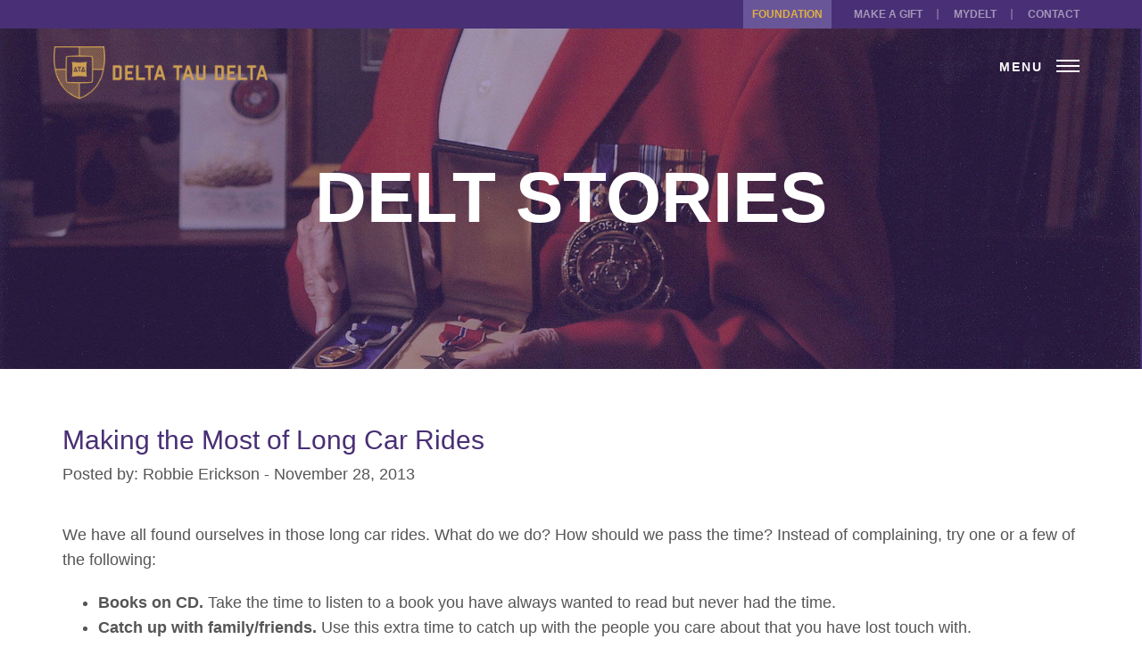

--- FILE ---
content_type: text/html; charset=utf-8
request_url: https://www.delts.org/making-the-most-of-long-car-rides
body_size: 5411
content:
<!DOCTYPE html><html><head><meta http-equiv="Content-Type" content="text/html;"><meta name="keywords" content=""><meta name="description" content=""><meta property="og:description" content=""><meta name="google analytics" content="GooGhywoiu9839t543j0s7543uw1 - pls add nick.pidgeon@delts.org to GA account UA-31019248-1, UA-6769940-4&#10;with ‘Administrator‘ permissions - date 01/21/2025."><meta name="viewport" content="width=device-width, initial-scale=1.0"><title>Making the Most of Long Car Rides</title><meta property="og:title" content="Making the Most of Long Car Rides"><link rel="manifest" href="https://cdn.zephyrcms.com/6c9d028b-a7a5-4f6b-9f2c-eac25fc1fec8/manifest.json"><link rel="Shortcut Icon" href="https://cdn.zephyrcms.com/fcbe6dbf-e2be-41b7-b1ee-bc0c90ffbb87/-/progressive/yes/favicon.png" type="image/x-icon"><link rel="image_src" href="https://cdn.zephyrcms.com/d09db398-1e05-4218-8d44-a21a154f9c1e/-/progressive/yes/dtd-fb-img.jpg"><meta property="og:image" content="https://cdn.zephyrcms.com/d09db398-1e05-4218-8d44-a21a154f9c1e/-/progressive/yes/dtd-fb-img.jpg"><meta name="google-site-verification" content="jRSjMMUOsW_aVKNwJ_5CrzIz34rpbbV0ERpdWKWds4w"><link rel="stylesheet" href="https://maxcdn.bootstrapcdn.com/font-awesome/4.6.3/css/font-awesome.min.css"><link rel="stylesheet" href="https://cdn.zephyrcms.com/b580f82c-566b-42ab-9f51-4c2a20064828/magnific.css"><link rel="stylesheet" href="https://cdn.zephyrcms.com/f4fcf9e0-d41c-44e3-a932-c3542610f9f7/bootstrap.min.css"><link rel="stylesheet" href="/assets/6a458143b355ef053ce5aec513d3b490.css"><link rel="apple-touch-icon" href="https://cdn.zephyrcms.com/1ef3023c-7f55-4128-8523-52603ac1f67c/-/progressive/yes/76-x-76.png"><link rel="apple-touch-icon" sizes="76x76" href="https://cdn.zephyrcms.com/1ef3023c-7f55-4128-8523-52603ac1f67c/-/progressive/yes/76-x-76.png"><link rel="apple-touch-icon" sizes="152x152" href="https://cdn.zephyrcms.com/734c82e4-46ca-416c-a147-079978105822/-/progressive/yes/152-x-152.png"><link rel="apple-touch-icon" sizes="180x180" href="https://cdn.zephyrcms.com/16b01bd0-25d6-4edd-9bec-39710e20cdc3/-/progressive/yes/180-x-180.png"><link rel="icon" sizes="180x180" href="https://cdn.zephyrcms.com/16b01bd0-25d6-4edd-9bec-39710e20cdc3/-/progressive/yes/180-x-180.png"><link rel="icon" sizes="76x76" href="https://cdn.zephyrcms.com/1ef3023c-7f55-4128-8523-52603ac1f67c/-/progressive/yes/76-x-76.png"><script src="https://ajax.googleapis.com/ajax/libs/jquery/2.2.4/jquery.min.js"></script><script type="text/javascript" src="https://s7.addthis.com/js/300/addthis_widget.js#pubid=ra-52386ce04a2c4b40" async="async"></script><script>(function(w,d,s,l,i){w[l]=w[l]||[];w[l].push({'gtm.start':
    new Date().getTime(),event:'gtm.js'});var f=d.getElementsByTagName(s)[0],
    j=d.createElement(s),dl=l!='dataLayer'?'&l='+l:'';j.async=true;j.src=
    'https://www.googletagmanager.com/gtm.js?id='+i+dl;f.parentNode.insertBefore(j,f);
    })(window,document,'script','dataLayer','GTM-M3VX3ZBS');</script></head><body><noscript><iframe src="https://www.googletagmanager.com/ns.html?id=GTM-M3VX3ZBS" height="0" width="0" style="display:none;visibility:hidden"></iframe></noscript><div class="navbar-collapse navbar-ex1-collapse"><div class="mobi-search-wrapper"><form action="/search"><input name="q" class="mobi-search" placeholder="Search"><button type="submit" class="search-button"><i class="fa fa-search" aria-hidden="true"></i></button></form></div><div class="nav"><nav class=""><ul class=""><li class=""><a  href="http://www.google.com">About</a><ul class="depth-1"><li class=""><a  href="/history">History</a></li><li class=""><a  href="/meet-our-people">Meet Our People</a></li><li class=""><a  href="/careers">Careers</a></li><li class=""><a  href="/news">News</a></li><li class=""><a  href="/find-a-chapter">Find a Chapter</a></li><li class=""><a  href="/frequently-asked-questions">FAQs</a></li><li class=""><a  href="/awards">Awards</a></li><li class=""><a  href="/about">Why Delt?</a></li><li class=""><a  href="/update-your-information">Update Information</a></li><li class=""><a  href="/get-published">Share Your Story</a></li><li class=""><a  href="/strategic-plan">Strategic Plan</a></li><li class=""><a  href="/privacy-policy">Privacy Policy</a></li><li class=""><a  href="/dei">Diversity, Equality, and Inclusion Initiatives</a></li></ul></li><li class=""><a  href="#">Undergraduates</a><ul class="depth-1"><li class=""><a  href="/delt-values">Delt Values</a></li><li class=""><a  href="/composite-requirements">Composite Requirements</a></li><li class=""><a  href="https://www.delts.org/what-is-the-faar">What is the FAAR?</a></li><li class=""><a  href="/scholarship">Scholarship</a></li><li class=""><a  href="/parents">Parents</a></li><li class=""><a  href="/join">Join</a></li><li class=""><a  href="/start-a-chapter">Start a Chapter</a></li><li class=""><a  href="/breakthrought1d">Breakthrough T1D</a></li></ul></li><li class=""><a  href="#">Alumni</a><ul class="depth-1"><li class=""><a  href="/alumni-page">Alumni</a><ul class="depth-2"><li class=""><a  href="/alumni-chapters">Alumni Chapters</a></li><li class=""><a  href="/affinity-groups">Affinity Groups</a></li></ul></li></ul></li><li class=""><a  href="/volunteer">Volunteer</a><ul class="depth-1"><li class=""><a  href="/volunteer">Volunteer</a></li><li class=""><a  href="/catalyst">Catalyst</a></li><li class=""><a  href="/facilitate">Be A Facilitator</a></li><li class=""><a  href="https://www.delts.org/regional-governors">Regional Governors</a></li></ul></li><li class=""><a  href="#">Programs</a><ul class="depth-1"><li class=""><a  href="/compass-experiences">Compass Experiences</a></li><li class=""><a  href="/presx">Presidents Excellence Institute</a></li><li class=""><a  href="/karnea-home">2024 Cleveland Karnea</a></li><li class=""><a  href="/bub">Building Up Brothers (BUB)</a><ul class="depth-2"><li class=""><a  href="/talkspace">Talkspace</a></li><li class=""><a  target="blank" href="http://delts.ulifeline.org/">Delt Ulifeline</a></li></ul></li><li class=""><a  href="/leadership-consultants">Chapter Leadership Consultants</a><ul class="depth-2"><li class=""><a  href="/consultant-visits">Consultant Visits</a></li><li class=""><a  href="/past-consultants">Past Consultants</a></li><li class=""><a  href="/consultant-development">Consultant Development</a></li><li class=""><a  href="/become-a-leadership-consultant">Become a Leadership Consultant</a></li></ul></li><li class=""><a  href="/catalyst">Catalyst</a></li><li class=""><a  href="/delts-talking-about-alcohol">Delts Talking About Alcohol</a></li><li class=""><a  href="https://www.delts.org/mis">Membership Impact Study</a></li><li class=""><a  target="blank" href="https://www.delts.org/emerge">Emerge</a></li></ul></li><li class=""><a  href="#">Foundation</a><ul class="depth-1"><li class=""><a  href="/about-the-foundation">About the Foundation</a></li><li class=""><a  target="blank" href="https://give.delts.org/campaign/day-of-giving-2025/c671896">Day of Giving</a></li><li class=""><a  href="/scholarship-list">Scholarships & Fellowships</a><ul class="depth-2"><li class=""><a  href="/cef">Chapter Education Funds</a></li></ul></li><li class=""><a  href="/grant-request">Foundation Grant Request</a></li><li class=""><a  href="https://www.delts.org/give">Make a Gift</a><ul class="depth-2"><li class=""><a  href="/types-of-gifts">Types of Gifts</a></li><li class=""><a  href="/ways-to-give">Ways to Give</a></li><li class=""><a  href="/matching-gifts">Matching Gifts</a></li><li class=""><a  href="/join-a-donor-recognition-society">Join a Donor Recognition Society</a></li></ul></li><li class=""><a  href="/planned-giving">Planned Giving</a></li><li class=""><a  href="/donor-spotlight">Donor Spotlight</a></li><li class=""><a  href="/faq-planned-giving">FAQ</a></li><li class=""><a  href="/2024-year-in-review">2024 Year In Review</a><ul class="depth-2"><li class=""><a  href="/2024-honor-roll-of-donors">2024 Honor Roll of Donors</a></li></ul></li><li class=""><a  href="/foundation-awards">Foundation Awards</a></li><li class=""><a  href="/40-under-40">40 Under 40</a></li><li class=""><a  href="/clark-alumni-council">Clark Alumni Council</a></li></ul></li><li class=""><a  href="#">Resources</a><ul class="depth-1"><li class=""><a  target="blank" href="http://www.deltataudeltaarchive.com/">Rainbow Archive</a></li><li class=""><a  href="/calendar">Calendar</a></li><li class=""><a  target="blank" href="https://www.delts.org/mydelt">Member Resources</a></li></ul></li><li class=""><a  target="blank" href="https://www.deltstore.com/">Delt Store</a><ul class="depth-1"><li class=""><a  target="blank" href="https://www.deltstore.com/">Official Store</a></li><li class=""><a  target="blank" href="https://findgreek.com/deltataudelta">Delt Marketplace</a></li></ul></li></ul></nav></div><ul class="social"><li><a href="http://www.facebook.com/DeltaTauDeltaFraternity" target="_blank"><i class="fa fa-facebook" aria-hidden="true"></i></a></li><li><a href="http://www.twitter.com/deltataudelta" target="_blank"><i class="fa fa-twitter" aria-hidden="true"></i></a></li><li><a href="https://instagram.com/delta_tau_delta/" target="_blank"><i class="fa fa-instagram" aria-hidden="true"></i></a></li><li><a href="http://youtube.com/officialdelts" target="_blank"><i class="fa fa-youtube-play" aria-hidden="true"></i></a></li></ul></div><header><div class="utility-bar"><div class="container-fluid"><div class="row"><div class="col-xs-12"><div class="utility"><nav class=""><ul class=""><li class="gold"><a href="http://bit.ly/2knPBgY">Foundation</a></li><li class=""><a href="https://www.delts.org/give">Make a Gift</a></li><li class=""><a href="https://www.delts.org/mydelt">MYDELT</a></li><li class=""><a href="/contact">Contact</a></li></ul></nav></div></div></div></div><div class="clear"></div></div><div class="container-fluid"><div class="row"><div class="col-xs-12"><a class="logo" href="/"><img src="https://cdn.zephyrcms.com/d27dbd54-e8e8-4f66-bf27-20e7669898c1/-/progressive/yes/fraternity-logo.png" alt="Delta Tau Delta" title="Delta Tau Delta"></a><nav class="navbar navbar-default" role="navigation"><button type="button" class="navbar-toggle" data-toggle="" data-target=".navbar-ex1-collapse"><span class="sr-only">Toggle navigation</span><span class="hidden-xs menu-text">MENU</span><span class="icon-bar first"></span><span class="icon-bar"></span><span class="icon-bar last"></span></button></nav></div><div class="clear"></div></div><div class="clear"></div></div></header><main><style>
            .int-banner {
                background-image: url(https://cdn.zephyrcms.com/d78f8518-52d1-4e9d-b5fc-2b22d3f06720/-/progressive/yes/-/format/jpeg/-/resize/800x/bg-parallax-delt-stories.jpg);
            } 
            @media (min-width:768px) {
                .int-banner {
                    background-image: url(https://cdn.zephyrcms.com/d78f8518-52d1-4e9d-b5fc-2b22d3f06720/-/progressive/yes/-/format/jpeg/-/resize/992x/bg-parallax-delt-stories.jpg);
                }
            }
            @media (min-width:992px) {
                .int-banner {
                    background-image: url(https://cdn.zephyrcms.com/d78f8518-52d1-4e9d-b5fc-2b22d3f06720/-/progressive/yes/-/format/jpeg/-/resize/1920x/bg-parallax-delt-stories.jpg);
                }
            }
        </style><main class="interior ha-waypoint"><section class="banner-wrapper"><div class="int-banner"></div><div class="container"><div class="row"><div class="col-xs-12"><div class="page-heading"><h1>Delt Stories</h1></div></div></div></div><div class="clear"></div></section><article><section class="std-padding"><article><div class="container"><div class="row"><div class="col-xs-12"><div class="story-detail"><h2 class="detail-title">Making the Most of Long Car Rides</h2><p class="blog-meta">Posted by: Robbie Erickson - November 28, 2013</p></div></div></div></div><div class="std-padding"><div class="container"><div class="row"><div class="col-xs-12"><p>We have all found ourselves in those long car rides. What do we do? How should we pass the time? Instead of complaining, try one or a few of the following:</p><ul><li><b>Books on CD.</b> Take the time to listen to a book you have always wanted to read but never had the time.<br></li><li><b>Catch up with family/friends.</b> Use this extra time to catch up with the people you care about that you have lost touch with.<br></li><li><b>Learn a new language.</b> If you ever wanted to learn a new language, this might be the time you needed to listen and practice whatever language you want.<br></li><li><b>Relax.</b> Take this time to clear your mind and forget about the things that have been bothering you.<br></li></ul><p>The main thing is whatever you choose to do with your time, use it to your advantage. Take this time to check things off your bucket list or better yourself. This is your time and your opportunity to do whatever your heart desires. Be creative and have fun with it; the possibilities are endless of what you can do. It’s your time, and it’s up to you how you want to spend it.</p></div></div></div></div><div class="clear"></div><div class="container"><div class="row"><div class="col-xs-12"><div class="back-link"><a href="/delt-stories">< Back to Delt Stories</a></div></div></div></div><div class="clear"></div></article> <div class="clear"></div></section></article><div class="clear"></div></main></main><footer><div class="container"><div class="row"><div class="hidden-xs hidden-sm col-sm-12"><div class="footer-nav"><nav class=""><ul class=""><li class=""><a  href="http://www.google.com">About</a><ul class="depth-1"><li class=""><a  href="/history">History</a></li><li class=""><a  href="/meet-our-people">Meet Our People</a></li><li class=""><a  href="/careers">Careers</a></li><li class=""><a  href="/news">News</a></li><li class=""><a  href="/find-a-chapter">Find a Chapter</a></li><li class=""><a  href="/frequently-asked-questions">FAQs</a></li><li class=""><a  href="/awards">Awards</a></li><li class=""><a  href="/about">Why Delt?</a></li><li class=""><a  href="/update-your-information">Update Information</a></li><li class=""><a  href="/get-published">Share Your Story</a></li><li class=""><a  href="/strategic-plan">Strategic Plan</a></li><li class=""><a  href="/privacy-policy">Privacy Policy</a></li><li class=""><a  href="/dei">Diversity, Equality, and Inclusion Initiatives</a></li></ul></li><li class=""><a  href="#">Undergraduates</a><ul class="depth-1"><li class=""><a  href="/delt-values">Delt Values</a></li><li class=""><a  href="/composite-requirements">Composite Requirements</a></li><li class=""><a  href="https://www.delts.org/what-is-the-faar">What is the FAAR?</a></li><li class=""><a  href="/scholarship">Scholarship</a></li><li class=""><a  href="/parents">Parents</a></li><li class=""><a  href="/join">Join</a></li><li class=""><a  href="/start-a-chapter">Start a Chapter</a></li><li class=""><a  href="/breakthrought1d">Breakthrough T1D</a></li></ul></li><li class=""><a  href="#">Alumni</a><ul class="depth-1"><li class=""><a  href="/alumni-page">Alumni</a><ul class="depth-2"><li class=""><a  href="/alumni-chapters">Alumni Chapters</a></li><li class=""><a  href="/affinity-groups">Affinity Groups</a></li></ul></li></ul></li><li class=""><a  href="/volunteer">Volunteer</a><ul class="depth-1"><li class=""><a  href="/volunteer">Volunteer</a></li><li class=""><a  href="/catalyst">Catalyst</a></li><li class=""><a  href="/facilitate">Be A Facilitator</a></li><li class=""><a  href="https://www.delts.org/regional-governors">Regional Governors</a></li></ul></li><li class=""><a  href="#">Programs</a><ul class="depth-1"><li class=""><a  href="/compass-experiences">Compass Experiences</a></li><li class=""><a  href="/presx">Presidents Excellence Institute</a></li><li class=""><a  href="/karnea-home">2024 Cleveland Karnea</a></li><li class=""><a  href="/bub">Building Up Brothers (BUB)</a><ul class="depth-2"><li class=""><a  href="/talkspace">Talkspace</a></li><li class=""><a  target="blank" href="http://delts.ulifeline.org/">Delt Ulifeline</a></li></ul></li><li class=""><a  href="/leadership-consultants">Chapter Leadership Consultants</a><ul class="depth-2"><li class=""><a  href="/consultant-visits">Consultant Visits</a></li><li class=""><a  href="/past-consultants">Past Consultants</a></li><li class=""><a  href="/consultant-development">Consultant Development</a></li><li class=""><a  href="/become-a-leadership-consultant">Become a Leadership Consultant</a></li></ul></li><li class=""><a  href="/catalyst">Catalyst</a></li><li class=""><a  href="/delts-talking-about-alcohol">Delts Talking About Alcohol</a></li><li class=""><a  href="https://www.delts.org/mis">Membership Impact Study</a></li><li class=""><a  target="blank" href="https://www.delts.org/emerge">Emerge</a></li></ul></li><li class=""><a  href="#">Foundation</a><ul class="depth-1"><li class=""><a  href="/about-the-foundation">About the Foundation</a></li><li class=""><a  target="blank" href="https://give.delts.org/campaign/day-of-giving-2025/c671896">Day of Giving</a></li><li class=""><a  href="/scholarship-list">Scholarships & Fellowships</a><ul class="depth-2"><li class=""><a  href="/cef">Chapter Education Funds</a></li></ul></li><li class=""><a  href="/grant-request">Foundation Grant Request</a></li><li class=""><a  href="https://www.delts.org/give">Make a Gift</a><ul class="depth-2"><li class=""><a  href="/types-of-gifts">Types of Gifts</a></li><li class=""><a  href="/ways-to-give">Ways to Give</a></li><li class=""><a  href="/matching-gifts">Matching Gifts</a></li><li class=""><a  href="/join-a-donor-recognition-society">Join a Donor Recognition Society</a></li></ul></li><li class=""><a  href="/planned-giving">Planned Giving</a></li><li class=""><a  href="/donor-spotlight">Donor Spotlight</a></li><li class=""><a  href="/faq-planned-giving">FAQ</a></li><li class=""><a  href="/2024-year-in-review">2024 Year In Review</a><ul class="depth-2"><li class=""><a  href="/2024-honor-roll-of-donors">2024 Honor Roll of Donors</a></li></ul></li><li class=""><a  href="/foundation-awards">Foundation Awards</a></li><li class=""><a  href="/40-under-40">40 Under 40</a></li><li class=""><a  href="/clark-alumni-council">Clark Alumni Council</a></li></ul></li><li class=""><a  href="#">Resources</a><ul class="depth-1"><li class=""><a  target="blank" href="http://www.deltataudeltaarchive.com/">Rainbow Archive</a></li><li class=""><a  href="/calendar">Calendar</a></li><li class=""><a  target="blank" href="https://www.delts.org/mydelt">Member Resources</a></li></ul></li><li class=""><a  target="blank" href="https://www.deltstore.com/">Delt Store</a><ul class="depth-1"><li class=""><a  target="blank" href="https://www.deltstore.com/">Official Store</a></li><li class=""><a  target="blank" href="https://findgreek.com/deltataudelta">Delt Marketplace</a></li></ul></li></ul></nav><div class="clear"></div></div></div></div><div class="row"><div class="col-xs-12 col-md-4"><div class="footer-info"><a class="footer-link" href="/"><img src="https://cdn.zephyrcms.com/d27dbd54-e8e8-4f66-bf27-20e7669898c1/-/progressive/yes/fraternity-logo.png" alt="Delta Tau Delta" title="Delta Tau Delta"></a></div></div><div class="col-xs-12 col-md-4"><p class="footer-helpers"> <a href="/privacy-policy">Terms & Conditions</a></p></div><div class="col-xs-12 col-md-4"><ul class="social footer-social"><li><a href="http://www.facebook.com/DeltaTauDeltaFraternity" target="_blank"><i class="fa fa-facebook" aria-hidden="true"></i></a></li><li><a href="http://www.twitter.com/deltataudelta" target="_blank"><i class="fa fa-twitter" aria-hidden="true"></i></a></li><li><a href="https://instagram.com/delta_tau_delta/" target="_blank"><i class="fa fa-instagram" aria-hidden="true"></i></a></li><li><a href="http://youtube.com/officialdelts" target="_blank"><i class="fa fa-youtube-play" aria-hidden="true"></i></a></li></ul></div></div><div class="row"><div class="col-xs-12 col-md-4"><div class="footer-info"><p>&copy; 2026 <a href="/">Delta Tau Delta</a></p></div></div><div class="col-xs-12 col-md-4"></div><div class="col-xs-12 col-md-4"><p class="copyright">Designed & Developed By <a href="https://www.gravityglobal.com" target="_blank">Gravity Global</a></p></div></div><div class="clear"></div></div><div class="clear"></div></footer><script src="https://cdn.zephyrcms.com/dfd73524-83ca-436e-969c-cef65762cfaa/bootstrap.min.js" async></script><script src="https://cdn.zephyrcms.com/d7144968-001d-4e6d-9f10-85e827a64fe2/waypoints.min.js"></script><script src="/assets/7226774dee3c0dc1cb82a19a0efedef4.js"></script><script type="text/javascript">

  var _gaq = _gaq || [];
  _gaq.push(['_setAccount', 'UA-31019248-1']);
  _gaq.push(['_trackPageview']);

  (function() {
    var ga = document.createElement('script'); ga.type = 'text/javascript'; ga.async = true;
    ga.src = ('https:' == document.location.protocol ? 'https://ssl' : 'http://www') + '.google-analytics.com/ga.js';
    var s = document.getElementsByTagName('script')[0]; s.parentNode.insertBefore(ga, s);
  })();

</script><script type="text/javascript">
    var _gaq = _gaq || [];
    _gaq.push(['_setAccount', 'UA-6769940-4']);
    _gaq.push(['_trackPageview']);

    (function() {
    var ga = document.createElement('script'); ga.type = 'text/javascript'; ga.async = true;
    ga.src = ('https:' == document.location.protocol ? 'https://ssl' : 'http://www') + '.google-analytics.com/ga.js';
    var s = document.getElementsByTagName('script')[0]; s.parentNode.insertBefore(ga, s);
    })();

</script><script type="text/javascript">
(function() {
var capture = document.createElement('script');
capture.type = 'text/javascript';
capture.src = ('https:' == document.location.protocol ? 'https://' : 'http://') + 'ws.rightonin.com/scripts/capture.js';
var script = document.getElementsByTagName('script')[0];
script.parentNode.insertBefore(capture, script);
})();
</script><script>
!function(f,b,e,v,n,t,s){if(f.fbq)return;n=f.fbq=function(){n.callMethod?
n.callMethod.apply(n,arguments):n.queue.push(arguments)};if(!f._fbq)f._fbq=n;
n.push=n;n.loaded=!0;n.version='2.0';n.queue=[];t=b.createElement(e);t.async=!0;
t.src=v;s=b.getElementsByTagName(e)[0];s.parentNode.insertBefore(t,s)}(window,
document,'script','https://connect.facebook.net/en_US/fbevents.js');
fbq('init', '273447889783188', {
em: 'insert_email_variable'
});
fbq('track', 'PageView');
</script><noscript><img height="1" width="1" style="display:none" src="https://www.facebook.com/tr?id=273447889783188&amp;ev=PageView&amp;noscript=1"></noscript><script>
    (function(h,o,t,j,a,r){
        h.hj=h.hj||function(){(h.hj.q=h.hj.q||[]).push(arguments)};
        h._hjSettings={hjid:634555,hjsv:5};
        a=o.getElementsByTagName('head')[0];
        r=o.createElement('script');r.async=1;
        r.src=t+h._hjSettings.hjid+j+h._hjSettings.hjsv;
        a.appendChild(r);
    })(window,document,'//static.hotjar.com/c/hotjar-','.js?sv=');
</script><script type="text/javascript">
    piAId = '1042261';
    piCId = '73925';
    piHostname = 'info.delts.org';

    (function() {
    function async_load(){
    var s = document.createElement('script'); s.type = 'text/javascript';
    s.src = ('https:' == document.location.protocol ? 'https://' : 'http://') + piHostname + '/pd.js';
    var c = document.getElementsByTagName('script')[0]; c.parentNode.insertBefore(s, c);
    }
    if(window.attachEvent) { window.attachEvent('onload', async_load); }
    else { window.addEventListener('load', async_load, false); }
    })();
</script></body></html>

--- FILE ---
content_type: text/css; charset=utf-8
request_url: https://www.delts.org/assets/6a458143b355ef053ce5aec513d3b490.css
body_size: 7109
content:
body{font-family:Tisa,sans-serif;background:#fff;color:#555;font-size:18px;font-weight:400;line-height:1.6;padding:0;position:relative;right:0;overflow-x:hidden;transition:all .3s ease 0s;-webkit-font-smoothing:antialiased;-moz-osx-font-smoothing:antialiased}a,a:visited{color:#492f75;text-decoration:none;transition:all .1s linear 0s}a:active,a:hover{color:#dfaf44;text-decoration:underline}.link-light,.link-light:visited{color:#68ccc8}.link-light:focus,.link-light:hover{color:#492f75}button,button:visited{transition:all .1s linear 0s}a:focus{outline:thin dotted #333;outline-offset:0}.button,.button:visited{border:none;background:#fff;display:inline-block;padding:15px 30px;font-size:16px;font-weight:600;font-family:Din,sans-serif;float:none;color:#492f75;text-align:center;text-transform:uppercase;margin:10px 0}.btn-primary:focus,.btn-primary:hover,.button:focus,.button:hover{background:#dfaf44;color:#fff;text-decoration:none}.border-button,.border-button:visited,.btn-primary,.btn-primary:visited,.home-about-content .btn-primary,.home-about-content .btn-primary:visited{border:2px solid #492f75;background:transparent;display:inline-block;padding:15px 30px;font-size:16px;font-weight:600;font-family:Din,sans-serif;float:none;color:#492f75;text-align:center;text-transform:uppercase;margin:10px 0}.border-button:focus,.border-button:hover,.btn-primary:focus,.btn-primary:hover,.home-about-content .btn-primary:focus,.home-about-content .btn-primary:hover{background:#492f75;color:#fff;text-decoration:none}h1,h2,h3,h4,h5,h6,p{margin:0 0 20px}h1,h2,h3,h4,h5,h6{font-weight:500;font-family:Din,sans-serif;line-height:1.3}h1{font-size:34px}h2{color:#492f75;font-size:30px}h3{font-size:26px}h4{font-size:24px}h5{font-size:20px}h6{font-size:18px}.interior article h1,.interior article h3,.interior article h4,.interior article h6{color:#333}.interior article h2{color:#492f75}.heading{font-size:34px}.heading,.sub-heading{font-weight:500;font-family:Din,sans-serif;line-height:1.3}.sub-heading{font-size:28px}.block-quote{background:#f8f8f8;color:#333;font-family:Din,sans-serif;font-size:22px;font-weight:300;margin:30px 0;padding:30px}img.center-block{margin:0 auto 20px}.interior article h5,.interior h5,.lined-heading,h5{color:#492f75;font-weight:700;font-size:30px;margin:0 0 45px;position:relative;text-transform:uppercase;text-align:center}.interior article h5:after,.interior h5:after,.lined-heading:after,h5:after{background:#dfaf44;content:"";height:2px;width:100px;position:absolute;bottom:-5px;left:calc(50% - 50px)}.purple{color:#492f75}.white{color:#fff}.left,.pull-left{float:left;margin:0 40px 20px 0}.pull-right,.right{float:right;margin:0 0 20px 40px}.text-center{text-align:center}.breakout{margin:-40px -15px}.fluid-breakout{margin:0 -15px}.no-margin{margin:0}img{max-width:100%}form input[type=checkbox],hr{border:none}hr{color:#555;background:#555;height:1px;margin:15px 0}.clear,hr{clear:both}.clear{float:none}.outer-center{right:50%}.inner-center,.outer-center{float:right;position:relative}.inner-center{right:-50%}.addthis_toolbox{display:block}.center-image{display:block;margin:50px auto 20px}figure{display:table;margin:0 auto 20px}figure img{display:block;width:100%}figcaption{display:table-caption;caption-side:bottom;padding:5px 0;font-style:italic;text-align:center}header nav ul ul{display:none}body.active{position:relative;right:260px;transition:right .3s ease 0s}header{height:130px;position:fixed;top:0;right:0;width:100%;z-index:500;transition:all .3s ease 0s}header.dark-header{background:rgba(0,0,0,.7)}header.active{right:260px;transition:all .3s ease 0s}.logo{float:left;display:block;margin:18px 0 0;position:relative;width:140px;z-index:1000}.navbar-default{background-color:transparent;border:none!important}.navbar{border:none!important;margin-bottom:0;min-height:auto;z-index:500;min-height:0}.navbar,.navbar-header{position:relative}.navbar-toggle{border:none;border-radius:0;float:none;color:#fff;margin-bottom:0;margin-right:0;margin-top:0;padding:0 10px;position:absolute;right:0;top:22px;width:46px;height:auto;z-index:1001}.navbar-default .navbar-toggle:focus,.navbar-default .navbar-toggle:hover,.navbar-toggle{background-color:transparent}.navbar-default .navbar-toggle .icon-bar{background-color:#fff;transition:all .1s linear 0s}.navbar-default .navbar-toggle.active .icon-bar,.navbar-default .navbar-toggle:hover .icon-bar{background:#dfaf44}.navbar-toggle .icon-bar{border-radius:0;display:block;height:2px;margin:5px 0;width:26px}.navbar-toggle.active .icon-bar{display:none}.navbar-toggle.active .icon-bar.first{display:block;transform:rotate(-45deg);position:relative;top:4px}.navbar-toggle.active .icon-bar.last{display:block;transform:rotate(45deg);position:relative;top:-2px}.navbar-collapse{background:#492f75;position:fixed;right:-260px;top:0;height:100vh;overflow-x:hidden;padding:30px 20px 20px;width:260px;z-index:700;transition:all .3s ease 0s}.navbar-collapse.active{right:0;transition:all .3s ease 0s}.mobi-search-wrapper{margin:0 0 20px;width:100%;position:relative}.mobi-search{background:transparent;border-top:none;border-right:none;border-left:none;border-bottom:1px solid #fff;color:#fff;display:block;font-family:Din,sans-serif;font-weight:300;font-size:14px;letter-spacing:2px;padding:3px 30px 3px 0;text-transform:uppercase;width:100%;transition:all .1s linear 0s}.mobi-search:focus{border-bottom:1px solid #dfaf44;color:#dfaf44;outline:none;box-shadow:none}.mobi-search::-webkit-input-placeholder{color:#fff;font-size:14px;font-family:Din,sans-serif;font-weight:300;letter-spacing:2px;text-transform:uppercase;transition:all .1s linear 0s}.mobi-search:focus::-webkit-input-placeholder{color:#dfaf44}.mobi-search::-moz-placeholder{color:#fff;font-size:14px;font-family:Din,sans-serif;font-weight:300;letter-spacing:2px;text-transform:uppercase;transition:all .1s linear 0s}.mobi-search:focus::-moz-placeholder{color:#dfaf44}.mobi-search:-ms-input-placeholder{color:#fff;font-size:14px;font-family:Din,sans-serif;font-weight:300;letter-spacing:2px;text-transform:uppercase;transition:all .1s linear 0s}.mobi-search:focus::-ms-input-placeholder{color:#dfaf44}.mobi-search:-moz-placeholder{color:#fff;font-size:14px;font-family:Din,sans-serif;font-weight:300;letter-spacing:2px;text-transform:uppercase;transition:all .1s linear 0s}.mobi-search:focus:-moz-input-placeholder{color:#dfaf44}.search-button,.search-button:visited{border:none;background:transparent;color:#fff;font-size:14px;position:absolute;top:0;right:-4px}.search-button:focus,.search-button:hover{color:#dfaf44}.nav{margin:0 0 10px}.nav ul{list-style:none outside none;margin-bottom:0;padding-left:0}.nav li{display:block;position:relative}.nav li a,.nav li a:visited{background:transparent;color:#fff;display:block;font-family:din,sans-serif;font-weight:300;font-size:16px;letter-spacing:1px;margin:0 0 10px;padding:5px 15px 5px 0;position:relative;text-transform:uppercase}.nav ul li a:after,.nav ul li a:visited:after{content:"\f105";display:block;height:17px;width:7px;font-size:16px;font-family:FontAwesome;line-height:1;position:absolute;right:0;top:20%;color:#fff;transition:all .1s linear 0s}.nav li.current a,.nav li a:hover,.nav ul li.active a:after,.nav ul li.current a:after,.nav ul li a:hover:after{background-color:transparent;color:#dfaf44;text-decoration:none}.nav ul li.active a:after,.nav ul li.current>a:after,.nav ul li a:hover:after{transform:rotate(90deg)}.nav ul ul{max-height:0;overflow:hidden;transition:all .3s linear 0s;list-style-type:none;margin:0;padding:0;visibility:hidden;opacity:0}.nav ul ul li{display:block;margin:0;opacity:1;transition:none}.nav ul li.current ul a,.nav ul li.current ul a:visited,.nav ul li ul a,.nav ul li ul a:visited{color:#a7a7a7;display:block;text-transform:none;line-height:1.3;margin:0 0 2px;font-family:Tisa,serif;font-size:18px;padding:0}.nav ul ul a:after,.nav ul ul a:visited:after{display:none}.nav ul li.current ul a:focus,.nav ul li.current ul a:hover{color:#dfaf44;text-decoration:none}.nav ul ul ul{max-height:0;overflow:hidden;transition:all .3s linear 0s}.nav ul li.current ul{max-height:500px;margin:0 0 20px;visibility:visible;opacity:1}.nav ul li.current ul ul{margin:0;visibility:visible}.nav ul li.current ul ul a,.nav ul li.current ul ul a:visited{color:#a7a7a7;position:relative;padding:0 0 0 20px}.nav ul li.current ul ul a:focus,.nav ul li.current ul ul a:hover{color:#dfaf44}.nav ul li.current ul ul a:before,.nav ul li.current ul ul a:visited:before{content:"";position:absolute;left:2px;top:11px;height:5px;width:5px;border:1px solid #9182ac}.social{list-style-type:none;margin:10px 0 30px;padding:0;text-align:center}.social li{display:inline-block}.social a,.social a:visited{color:#492f75;border-radius:50%;font-size:18px;display:inline-block;margin:0 5px;width:40px;height:40px;text-align:center;background:#fff;padding:5px 0 0}.social a:focus,.social a:hover{background:#dfaf44;color:#fff}.utility-bar{background:#492f75;height:auto;position:relative}.utility ul{margin:0;width:100%;padding:0}.utility li{display:inline-block;position:relative;padding:0;width:50%}.utility a,.utility a:visited,.utility p{display:block;font-size:12px;line-height:1;margin:0;position:relative;color:#fff;font-family:Din,sans-serif;font-weight:700;padding:10px;text-transform:uppercase;text-align:center;opacity:.5}.utility a:focus,.utility a:hover,.utility p:focus,.utility p:hover{color:#dfaf44;opacity:1;text-decoration:none}.utility li:first-child a,.utility li:first-child a:visited{margin:0}.utility li:first-child a:before,.utility li:nth-child(2) a:before{display:none}header .utility li:first-child{background-color:#695698}header .utility li:first-child a{color:#dfaf44;opacity:1}header .utility li:first-child a:hover{color:#fff}.homepage-wrapper{padding:0}.feature-wrapper{background-position:top;background-size:cover;background-repeat:no-repeat;padding:140px 0 50px}.feature-content{position:relative}.feature-content h1{color:#fff;position:relative;text-align:center;text-transform:uppercase}.feature-content h1:after{background:#dfaf44;content:"";height:2px;width:170px;position:absolute;bottom:-10px;left:calc(50% - 85px)}.feature-content p{color:#fff;text-align:center}.feature-content .button{float:none;margin:0 0 20px;display:block}.carousel-pager{display:none!important}.slick-track{display:flex!important;flex-flow:row nowrap}.slick-slide{height:auto!important}.feature-slide{padding:140px 0 50px;background-position:top;background-size:cover;background-repeat:no-repeat}.slide-content{margin:0 auto;max-width:90%;position:relative;text-align:center}.slide-content h1{color:#fff;position:relative;text-transform:uppercase}.slide-content h1:after{background:#dfaf44;content:"";height:2px;width:170px;position:absolute;bottom:-10px;left:calc(50% - 85px)}.slide-content p{color:#fff}.slide-content .button{float:none;margin:0 0 20px;display:block}.slick-dots{list-style-type:none;height:40px;margin:0;padding:0;position:absolute;bottom:0;left:0;width:100%;text-align:center}.slick-dots li{display:inline-block;margin:0 3px}.slick-dots button,.slick-dots button:visited{display:block;height:30px;width:30px;border-radius:50%;background:transparent;border:1px solid #fff;color:#fff;padding:0}.slick-dots button:focus,.slick-dots button:hover,.slick-dots li.slick-active button{outline:none;border:1px solid #dfaf44;color:#dfaf44}.home-cta-wrapper{background:#f0f0f0;padding:30px 0}.home-cta,.home-cta:visited{background-position:top;background-repeat:no-repeat;background-size:cover;color:#fff;font-family:Din,sans-serif;font-size:28px;text-transform:uppercase;height:300px;width:100%;max-width:380px;margin:0 auto 30px;padding:0 16%;display:flex;flex-flow:row wrap;align-items:center;justify-content:center;text-align:center}.home-cta:focus,.home-cta:hover{color:#fff;text-decoration:none;opacity:.9}.home-cta h2{color:#fff;font-weight:700}.spcial-layout img,.special-layout figure{margin:0!important}.homepage-wrapper .std-padding,.interior .std-padding{padding:40px 0}.homepage-wrapper .std-padding+.std-padding,.homepage-wrapper .std-padding.blue-bg+.std-padding.blue-bg,.homepage-wrapper .std-padding.gold-bg+.std-padding.gold-bg,.homepage-wrapper .std-padding.gray-bg+.std-padding.gray-bg,.homepage-wrapper .std-padding.orange-bg+.std-padding.orange-bg,.homepage-wrapper .std-padding.purple-bg+.std-padding.purple-bg,.interior .std-padding+.std-padding,.interior .std-padding.blue-bg+.std-padding.blue-bg,.interior .std-padding.gold-bg+.std-padding.gold-bg,.interior .std-padding.gray-bg+.std-padding.gray-bg,.interior .std-padding.orange-bg+.std-padding.orange-bg,.interior .std-padding.purple-bg+.std-padding.purple-bg{padding:0 0 40px}.homepage-wrapper .std-padding+.std-padding.blue-bg,.homepage-wrapper .std-padding+.std-padding.gold-bg,.homepage-wrapper .std-padding+.std-padding.gray-bg,.homepage-wrapper .std-padding+.std-padding.orange-bg,.homepage-wrapper .std-padding+.std-padding.purple-bg,.homepage-wrapper .std-padding.blue-bg+.std-padding,.homepage-wrapper .std-padding.gold-bg+.std-padding,.homepage-wrapper .std-padding.gray-bg+.std-padding,.homepage-wrapper .std-padding.orange-bg+.std-padding,.homepage-wrapper .std-padding.purple-bg+.std-padding,.interior .std-padding+.std-padding.blue-bg,.interior .std-padding+.std-padding.gold-bg,.interior .std-padding+.std-padding.gray-bg,.interior .std-padding+.std-padding.orange-bg,.interior .std-padding+.std-padding.purple-bg,.interior .std-padding.blue-bg+.std-padding,.interior .std-padding.gold-bg+.std-padding,.interior .std-padding.gray-bg+.std-padding,.interior .std-padding.orange-bg+.std-padding,.interior .std-padding.purple-bg+.std-padding{padding:40px 0}.homepage-wrapper .short-padding,.interior .short-padding{padding:30px 0}.gray-bg{background:#f2f2f2}.purple-bg{background:#a294b2}.gold-bg{background:#dcbb75}.blue-bg{background:#7da3d5}.orange-bg{background:#d55d4a}.home-about-content p{font-size:20px}.home-about-content h3,.home-about-content p{color:#333;font-family:Din,sans-serif;font-weight:400;text-transform:uppercase;text-align:center}.home-about-content h3{font-size:32px;font-style:italic}.home-about-image img{display:block;margin:0 auto 20px}.news-link,.news-link:visited{color:#492f75;display:block;width:100%;max-width:450px;margin:0 auto 40px}.news-link:focus,.news-link:hover{color:#dfaf44;text-decoration:none}.news-image-wrapper{margin:0 auto 20px}.news-link h3{margin:0 0 10px}.news-link .meta,.news-link:visited .meta{color:#555;font-size:15px}.find-chapter-wrapper{background:url(https://ucarecdn.com/e02cffc7-d28e-45ee-b108-058e0fd695d5/-/progressive/yes/) no-repeat top/cover;padding:100px 0}.find-chapter-content{display:block;max-width:500px;margin:0 auto}.find-chapter-content form input[type=text],.find-chapter-content form select{border:1px solid #fff;color:#fff;background:rgba(73,47,117,.5);line-height:1;width:100%;font-family:Din,sans-serif;padding:15px 20px;text-transform:uppercase}.find-chapter-content form select{height:50px;line-height:50px;padding:0 20px}.find-chapter-content form input[type=text]:focus,.find-chapter-content form select:focus{border:1px solid #fff;box-shadow:none;outline:none}.find-chapter-content form input[type=text]::-webkit-input-placeholder{color:hsla(0,0%,100%,.5)}.find-chapter-content form input[type=text]::-moz-placeholder{color:hsla(0,0%,100%,.5)}.find-chapter-content form input[type=text]:-ms-input-placeholder{color:hsla(0,0%,100%,.5)}.find-chapter-content form input[type=text]:-moz-placeholder{color:hsla(0,0%,100%,.5)}.find-chapter-content form .button,.find-chapter-content form .button:visited{width:200px;float:none;padding:15px 0;margin:10px auto 0}.webpage-wrapper .left,.webpage-wrapper .right,.webpage-wrapper img.left,.webpage-wrapper img.right,figure.pull-left,figure.pull-right{float:none;width:auto;max-width:100%;margin:0 auto 15px}.list-thumb{max-width:275px}.det-thumb{display:block;float:none;margin:0 auto 20px}.media{border-bottom:1px solid #6d6d6d;margin:0 0 30px;padding:0 0 30px}.media .right{text-align:center}.flex-wrapper{display:flex;display:-ms-flexbox;display:-webkit-flex;flex-direction:column;flex-wrap:nowrap;-ms-justify-content:space-between;justify-content:space-between}.interior{padding:0}.banner-wrapper{position:relative}.int-banner{background-position:50%;background-repeat:no-repeat;background-size:cover;position:absolute;top:0;right:0;bottom:0;left:0}.page-heading{padding:125px 0}.page-heading h1{color:#fff;font-weight:600;margin:0;text-align:center;text-transform:uppercase}.award-link,.award-link:visited,.story-link,.story-link:visited{background:#f8f8f8;display:block;margin:0 auto 25px;max-width:370px;padding:20px;width:100%}.story-image{margin:0 0 20px}.award-link:visited h2,.award-link h2,.story-link:visited h2,.story-link h2{color:#492f75;font-size:18px;margin:0 0 5px;transition:all .1s linear 0s}.story-link .meta,.story-link:visited .meta{color:#515151;font-size:14px;margin:0 0 5px}.award-link .blurb p,.award-link:visited .blurb p,.story-link .blurb p,.story-link:visited .blurb p{color:#777;font-size:14px;margin:0}.award-link:focus,.award-link:hover,.story-link:focus,.story-link:hover{background:#fff9ec;text-decoration:none}.award-link:focus h2,.award-link:hover h2,.story-link:focus h2,.story-link:hover h2{color:#dfaf44}.story-detail h1{margin:0}.media-detail .container,.story-detail .container{padding:0;width:100%}.album-link,.album-link:visited{margin:0 auto 40px;max-width:400px;text-align:center;width:100%}.album-image{margin:0 0 15px;text-align:center}.detail-title{margin:0 0 5px}.blog-meta{margin:0 0 -20px}.people{max-width:180px;margin:0 auto 45px;text-align:center}.people-image{width:180px;height:180px;border-radius:50%;margin:0 auto 20px;overflow:hidden}.people h2{font-size:28px;margin:0}.people p{font-size:14px;margin:0 0 3px}.people.people-detail{margin:-130px auto 50px;max-width:500px}.people.people-detail h2{font-size:30px}.people.people-detail p{font-size:18px}.gray-jobs{background:#f8f8f8;margin:0 0 25px;padding:25px}.gray-jobs h3{font-size:24px}.gray-jobs p{color:#777;font-size:16px;margin:0 0 10px}.back-link{border-top:1px solid #f6f6f6;margin:25px 0 0;padding:20px 0 15px}.back-link a,.back-link a:visited{font-size:14px;text-transform:uppercase}.back-link a:focus,.back-link a:hover{cursor:pointer}.chapter-search-top,.chapter-search>.chapter-search{background:#f8f8f8;margin:0 0 40px;padding:30px 30px 0}.chapter-search>.results-container{background:#fff;margin:20px -30px 0;padding:40px 0 0}.chapter-search-bottom{background:#f3f3f3;margin:0 0 40px;padding:30px 0}.chapter{border-bottom:1px solid #e3e3e3;margin:0 auto 40px;padding:0 0 40px}.chapter-image{margin:0 auto 25px}.chapter-image a:visited,.chpater-image a{text-align:center}.chapter-image a:focus,.chapter-image a:hover{opacity:.9}.chapter-image a:visited img,.chapter-image a img{max-width:300px;max-height:230px}.chapter-content{text-align:center}.chapter-content h2{margin:0}.chapter-detail-wrap .container{width:auto;padding:0}.interior .chapter-detail-wrap .std-padding{padding:30px 0 10px}.chapter-detail-image{display:block;margin:0 auto 30px}.media{border-bottom:1px solid #e3e3e3;margin:0 auto 45px;padding:0 0 40px}.media-image{display:block;margin:0 auto 25px}.media h2{margin:0}.blurb{margin:0 0 20px}.blurb p{margin:0}.media-detail-image{display:block;margin:0 auto 30px}.faq-question-wrap{margin:0 0 40px;padding:0}.faq-question-wrap ul{list-style-type:none;margin:0;padding:0}.faq-question-wrap a,.faq-question-wrap a:visited{background:#492f75;color:#fff;display:block;margin:0 0 4px;padding:3px 10px}.faq-question-wrap:focus,.faq-question-wrap a:hover{color:#dfaf44;text-decoration:none}.question{border-bottom:1px solid #dbdbdb;padding:0 0 30px;margin:0 0 50px}.interior .question .std-padding,.question .container{padding:0}.photo-wrapper{padding:0 0 60px}.photo{margin:0 auto 30px;max-width:350px;text-align:center;width:100%}.faq-top{position:absolute;top:-150px}.resource-link,.resource-link:visited{background:#f2f2f2;display:flex;align-items:center;margin:0 0 15px;padding:15px 30px;width:100%}.resource-link:focus,.resource-link:hover{background:#e6e6e6;color:#492f75;text-decoration:none}.resource-link:focus .res-icon .fa,.resource-link:hover .res-icon .fa{opacity:0}.resource-link.res-item:focus .res-icon .fa,.resource-link.res-item:hover .res-icon .fa,.resource-link:focus .res-icon .fa.invis,.resource-link:hover .res-icon .fa.invis{opacity:1}.res-icon{margin:0 30px 0 0;position:relative}.res-icon .fa{color:#dfaf44;font-size:40px;transition:all .1s linear 0s}.res-icon .fa.invis{opacity:0;position:absolute;left:0;top:0}.resource-link:visited h3,.resource-link h3{margin:0 0 5px}.resource-link:visited p,.resource-link p{color:#555;margin:0}.tile-flex{display:flex;flex-flow:column}.tile{background-position:top;background-size:cover;background-repeat:no-repeat;margin:0 auto 10px;position:relative;width:100%}.tile:nth-child(2n) .tile-content{text-align:right}.tile-content{padding:80px 30px}.interior article .tile-content h2{color:#fff;line-height:1.2;margin:0;text-transform:uppercase}.tile-content .button,.tile-content .button:visited{border:1px solid #fff;background:transparent;border-radius:50px;color:#fff;margin:10px 0 0;padding:5px 30px;text-transform:uppercase}.tile-content .button:focus,.tile-content .button:hover{background:#fff;color:#492f75}.faar-sub-flex{display:flex;flex-flow:column}.faar-sub-link,.faar-sub-link:visited{display:block;margin:0 auto 40px;max-width:350px;width:100%;text-align:center;font-family:Din,sans-serif;font-weight:500;font-size:22px}.faar-sub-link:focus,.faar-sub-link:hover{text-decoration:none}.faar-sub-image{display:flex;flex-flow:row nowrap;align-items:center;justify-content:center;width:100%;margin:0 0 15px;height:220px;border:1px solid #d7d7d7;border-radius:5px;transition:all .1s linear 0s}.faar-graph-flex{display:flex;flex-flow:column}.faar-graph-wrap{width:100%;margin:0 0 25px}.faar-filters{background:#f7f7f7;padding:20px}.tool-logo{display:block;margin:0 auto 15px}.faar-filters .checkbox,.faar-filters .radio{margin:0 0 8px}.chapter-rel-flex{display:flex;flex-flow:column}.chapter-rel{margin:0 auto 45px;max-width:300px;padding:0 0 35px;text-align:center;width:100%}.chapter-rel-image{border-bottom:1px solid #dfdfdf;margin:0 5px 15px;padding:0 0 15px}.chapter-rel h3{color:#40296a!important;font-weight:500;margin:0}.chapter-rel p{margin:0}#omegafi_button{position:relative}#omegafi_button img{height:30px;width:100%;opacity:0;z-index:5;position:absolute;left:0;top:1px}#omegafi_button p,.testing #omegafi_button img{display:block}#omegafi_button p:hover{cursor:pointer}footer{background:url(https://ucarecdn.com/cc6a8c8d-674a-40a9-a5d7-b416d321dd96/-/progressive/yes/) repeat top;border-top:1px solid #8a84a0;padding:60px 0;position:relative}.footer-link,.footer-link:visited{display:block;margin:0 auto 30px;width:240px}.footer-link:focus,.footer-link:hover{opacity:.9}.utility.footer-utility{margin:0 0 20px}.utility.footer-utility a,.utility.footer-utility a:visited{font-size:18px;margin:0 0 8px}footer p{font-size:16px;text-align:center}footer p,footer p a,footer p a:visited{color:#9182ac}footer p a:focus,footer p a:hover{color:#dfaf44;text-decoration:none}footer .pipe{margin:0 7px}.form-group{margin:0 0 20px}.form-control{border-radius:0}label{color:#636363;font-family:din,sans-serif;font-weight:700;font-size:14px;text-transform:uppercase}form input[type=email],form input[type=number],form input[type=phone],form input[type=text],form input[type=url]{border-radius:0;font-size:20px;padding:5px 8px;border:1px solid #c5c5c5;background:#fff}.form-control:focus,form input[type=email]:focus,form input[type=number]:focus,form input[type=phone]:focus,form input[type=text]:focus,form input[type=url]:focus{border:1px solid #4e4e4e;outline:none;box-shadow:inset 0 1px 1px rgba(0,0,0,.075),0 0 8px rgba(78,78,78,.6)}form textarea{min-height:100px;padding:5px 8px;width:100%;border:1px solid #c5c5c5;background:#fff}.checkbox,.radio{line-height:1;margin:0 0 15px}form .checkbox.inline label,form .checkbox label,form .radio.inline label,form .radio label{text-transform:none;font-weight:400;line-height:1.4}form .checkbox.inline input[type=checkbox],form .checkbox input[type=checkbox],form .radio.inline input[type=radio],form .radio input[type=radio]{margin:3px 0 0 -20px}.form-actions{padding:10px 0 0}@media (min-width:420px){body.active,header.active{right:350px}.navbar-collapse{right:-350px;width:350px}}@media (min-width:480px){.webpage-wrapper .left,.webpage-wrapper img.left,.webpage-wrapper img.pull-left,figure.pull-left{float:left;width:auto;margin:0 40px 15px 0;max-width:50%}.webpage-wrapper .right,.webpage-wrapper img.pull-right,.webpage-wrapper img.right,figure.pull-right{float:right;width:auto;margin:0 0 15px 240px;max-width:50%}.list-thumb{max-width:200px}.utility-bar{height:32px}.utility ul{float:right;width:auto}.utility li{display:block;float:left;height:32px;width:auto}.utility a,.utility a:visited,.utility p{margin:0 0 0 15px}.utility li a:before,.utility li a:visited:before,.utility p:before{background:#fff;content:"";height:12px;width:2px;opacity:.5;position:absolute;top:10px;left:-9px}}@media (min-width:768px){header .container-fluid{padding:0 30px}.breakout{margin:-60px -15px}.border-button,.border-button:visited,.button,.button:visited{padding:15px 40px}.block-quote{font-size:25px;margin:40px 0;padding:40px}header{height:108px}.logo{width:180px}.navbar-toggle,.navbar-toggle:visited{width:110px}.navbar-toggle .icon-bar,.navbar-toggle:visited .icon-bar{float:right;margin:2px 0!important}.navbar-toggle .menu-text{float:left;font-family:Din,sans-serif;font-size:14px;font-weight:700;letter-spacing:2px;margin:-1px 0 0;transition:all .1s linear 0s}.navbar-toggle.active .menu-text,.navbar-toggle:hover .menu-text{color:#dfaf44}.homepage-wrapper{padding:30px 0 0}.feature-wrapper{padding:140px 0 120px}.feature-content h1{font-size:45px;margin:0 0 25px}.feature-content p{margin:0 0 30px;padding:0 10%}.feature-content .button{float:left;margin:0}.feature-content .button.right-side,.feature-content .button.right-side:visited{margin:0 0 0 25px}.feature-slide-wrapper{position:relative}.carousel-pager,.carousel-pager:visited{display:block!important;background:#fff;border:none;border-radius:50%;color:#492f75;height:50px;width:50px;text-align:center;line-height:1;font-size:38px;position:absolute;top:calc(50% - 50px);z-index:100}.carousel-pager:focus,.carousel-pager:hover{background:#dfaf44;color:#fff}#next,#next:visited{right:15px;padding:4px 0 0 2px}#prev,#prev:visited{left:15px;padding:4px 2px 0 0}.feature-slide{padding:140px 0 120px}.slide-content h1{font-size:45px;margin:0 0 25px}.slide-content p{margin:0 0 30px;padding:0}.slide-content .button{float:left;margin:0}.slide-content .button.right-side,.slide-content .button.right-side:visited{margin:0 0 0 25px}.flex-wrapper.home-ctas-flex{justify-content:space-between}.home-cta,.home-cta:visited{width:32%;height:300px;max-width:380px;margin:0;padding:0 5%}.homepage-wrapper .std-padding,.interior .std-padding{padding:60px 0}.homepage-wrapper .std-padding+.std-padding,.homepage-wrapper .std-padding.blue-bg+.std-padding.blue-bg,.homepage-wrapper .std-padding.gold-bg+.std-padding.gold-bg,.homepage-wrapper .std-padding.gray-bg+.std-padding.gray-bg,.homepage-wrapper .std-padding.orange-bg+.std-padding.orange-bg,.homepage-wrapper .std-padding.purple-bg+.std-padding.purple-bg,.interior .std-padding+.std-padding,.interior .std-padding.blue-bg+.std-padding.blue-bg,.interior .std-padding.gold-bg+.std-padding.gold-bg,.interior .std-padding.gray-bg+.std-padding.gray-bg,.interior .std-padding.orange-bg+.std-padding.orange-bg,.interior .std-padding.purple-bg+.std-padding.purple-bg{padding:0 0 60px}.homepage-wrapper .std-padding+.std-padding.blue-bg,.homepage-wrapper .std-padding+.std-padding.gold-bg,.homepage-wrapper .std-padding+.std-padding.gray-bg,.homepage-wrapper .std-padding+.std-padding.orange-bg,.homepage-wrapper .std-padding+.std-padding.purple-bg,.homepage-wrapper .std-padding.blue-bg+.std-padding,.homepage-wrapper .std-padding.gold-bg+.std-padding,.homepage-wrapper .std-padding.gray-bg+.std-padding,.homepage-wrapper .std-padding.orange-bg+.std-padding,.homepage-wrapper .std-padding.purple-bg+.std-padding,.interior .std-padding+.std-padding.blue-bg,.interior .std-padding+.std-padding.gold-bg,.interior .std-padding+.std-padding.gray-bg,.interior .std-padding+.std-padding.orange-bg,.interior .std-padding+.std-padding.purple-bg,.interior .std-padding.blue-bg+.std-padding,.interior .std-padding.gold-bg+.std-padding,.interior .std-padding.gray-bg+.std-padding,.interior .std-padding.orange-bg+.std-padding,.interior .std-padding.purple-bg+.std-padding{padding:60px 0}.home-about-content p{font-size:15px;text-align:left}.home-about-content h3{font-size:38px;text-align:left}.home-about-image img{margin:0 auto}.flex-wrapper.home-news-flex{justify-content:space-between}.news-link,.news-link:visited{width:31%;max-width:none;margin:0 0 40px}.news-link h3{font-size:21px}.find-chapter-content{display:block;max-width:500px;margin:0 auto}.find-chapter-content .lined-heading{margin:0 0 55px}.find-chapter-content form input[type=text],.find-chapter-content form select{height:50px;line-height:50px;width:calc(100% - 170px);padding:0 20px}.find-chapter-content form .button,.find-chapter-content form .button:visited{width:170px;float:right;height:50px;line-height:50px;padding:0;margin:0}.det-thumb{display:block;float:right;margin:0 0 15px 20px;max-width:200px}.flex-wrapper{flex-direction:row;flex-wrap:wrap;-ms-justify-content:flex-start;justify-content:flex-start}.interior{padding:30px 0 0}.page-heading{padding:130px 0}.page-heading h1{font-size:50px}.flex-wrapper.delt-stories-flex{margin:0 0 0 -25px}.award-link,.award-link:visited,.story-link,.story-link:visited{margin:0 0 25px 25px;width:calc(50% - 25px)}.people-flex{justify-content:space-around}.people{max-width:none;margin:0 0 45px;width:25%}.people.people-detail{margin:-150px auto 50px}.people.people-detail h2{font-size:45px}.conference-flex{justify-content:space-around;padding:0 100px}.conference,.conference:visited{max-width:none;min-width:250px;margin:0 0 45px;padding:10px;width:20%}.conference:focus,.conference:hover{cursor:pointer;opacity:.9;text-decoration:none}.conference .inner-conference{background-color:#302359;color:#fff;padding:40px;text-align:center}.interior article .inner-conference h4{color:#fff}.conference h4{font-size:17px;margin:0}.conference .date,.conference h4{font-weight:700;text-transform:uppercase}.conference .date{color:#f1be64;font-size:15px}.conference .border{background-color:#735bc0;display:block;height:2px;margin:3px 0 20px;position:relative;right:calc(-50% + 20px);width:40px}.conference p{font-size:15px;font-weight:700}.interior .staff-detail-sections .container{width:auto;padding:0}.chapter-search-bottom{margin:0 0 60px}.chapter{margin:0 auto 50px;padding:0 0 50px}.flex-wrapper.chapters-flex{align-items:center}.chapter-image{display:flex;flex-flow:row nowrap;justify-content:center;width:47%;margin:0 3% 0 0}.chapter-content{width:47%;margin:0 0 0 3%;text-align:left}.chapter-detail-image{max-width:75%;max-height:350px}.media{margin:0 auto 55px;padding:0 0 50px}.flex-wrapper.media-flex{flex-flow:column nowrap}.interior .staff-detail-sections .std-padding{padding:0 0 40px}.flex-wrapper.album-flex{margin:0 0 0 -5%}.album-link,.album-link:visited{margin:0 0 40px 5%;width:45%}.flex-wrapper.photo-wrapper{margin:0 0 0 -25px}.photo{margin:0 0 25px 25px;text-align:center;width:calc(20% - 25px)}.photo img{max-height:100px}.tile-content{display:flex;flex-flow:column;justify-content:center;padding:80px 30px;position:absolute;top:0;right:0;bottom:0;left:0}.tile-content h2{font-size:40px}.tile-content .button,.tile-content .button:visited{font-weight:400;font-size:20px;padding:3px 40px}.faar-sub-flex{flex-flow:row wrap}.faar-sub-link,.faar-sub-link:visited{max-width:none;width:46%}.chapter-rel-flex{flex-flow:row wrap;justify-content:space-between}.chapter-rel{margin:0 auto 45px;max-width:300px;width:48%}.utility.footer-utility ul{float:none}.utility.footer-utility li{float:none;padding:0}.utility.footer-utility li:before{display:none}.utility.footer-utility a,.utility.footer-utility a:visited{margin:0 0 10px}}@media (min-width:992px){.purple-heading{margin:0 0 50px}.block-quote{font-size:30px;padding:50px 60px}header{height:122px}.logo{margin:20px 0 0;width:240px}.navbar-toggle,.navbar-toggle:visited{display:block;top:33px}.feature-wrapper{padding:250px 0 200px}.feature-content h1{font-size:60px}.feature-content p{font-size:24px;padding:0 10%}.feature-slide{padding:250px 0 200px}.slide-content.left-text{max-width:45%;margin:0 0 0 5%;text-align:left}.slide-content.right-text{max-width:45%;margin:0 5% 0 50%;text-align:right}.slide-content h1{font-size:60px}.slide-content.left-text h1:after{left:0}.slide-content.right-text h1:after{left:calc(100% - 172px)}.slide-content p{font-size:24px;padding:0}.home-cta,.home-cta:visited{padding:0 10%}.home-about-content p{font-size:20px}.home-about-content h3{font-size:52px}.news-link h3{font-size:28px}.find-chapter-wrapper{padding:120px 0 140px}.page-heading{padding:140px 0}.page-heading h1{font-size:80px}.award-link,.award-link:visited,.story-link,.story-link:visited{width:calc(33% - 25px)}.people.people-detail{margin:-150px auto 80px}.flex-wrapper.media-flex{flex-flow:row nowrap;align-items:center}.media-image{margin:0 5% 0 0;min-width:35%;max-width:35%;width:35%}.media-content{flex-grow:1}.flex-wrapper.album-flex{margin:0 0 0 -3%}.album-link,.album-link:visited{margin:0 0 40px 3%;width:30%}.photo{width:calc(14% - 25px)}.tile-content{padding:80px 65px}.tile-content h2{font-size:60px}.tile-content .button,.tile-content .button:visited{font-size:24px;padding:3px 50px}.faar-sub-flex{margin:0 0 0 -30px}.faar-sub-link,.faar-sub-link:visited{margin:0 0 40px 30px;width:calc(33.33333333% - 30px)}.faar-graph-flex{flex-flow:row nowrap;justify-content:space-between}.faar-graph-wrap{width:70%;margin:0 0 20px}.faar-filters{width:28%}.chapter-rel-flex{justify-content:flex-start;margin:0}.chapter-rel{border-bottom:1px solid #dfdfdf;margin:0 0 55px;max-width:none;padding:0 0 45px;width:33.3333333333%}.chapter-rel-image{margin:0 10px 15px}footer{padding:40px 0 100px}.footer-nav{clear:both;margin:0 0 100px;position:relative}.footer-nav:after{background:#867f9b;content:"";height:1px;width:100%;position:absolute;left:0;bottom:-50px}.footer-nav ul{list-style-type:none;margin:0;padding:0}.footer-nav li{display:block;float:left;margin:0;padding:0 2% 0 0;width:16.6666666%}.footer-nav li a,.footer-nav li a:visited{color:#fff;display:block;font-family:Din,sans-serif;font-size:12px;font-weight:500;margin:0 0 20px;text-transform:uppercase;transition:none}.footer-nav li a:focus,.footer-nav li a:hover{cursor:default;color:#fff;text-decoration:none}.footer-nav li li{display:block;float:none;line-height:1.3;margin:0;width:100%}.footer-nav li li a,.footer-nav li li a:visited{font-size:12px;font-family:Tisa,serif;font-weight:400;color:#9182ac;display:inline-block;margin:0;text-transform:none}.footer-nav li li li a,.footer-nav li li li a:visited{position:relative;padding:0 0 0 15px;font-weight:400}.footer-nav li li li a:before,.footer-nav li li li a:visited:before{content:"";position:absolute;left:2px;top:5px;height:5px;width:5px;border:1px solid #9182ac}.footer-nav li li a:focus,.footer-nav li li a:hover{color:#dfaf44;cursor:pointer;text-decoration:none}.footer-link,.footer-link:visited{margin:0 0 45px;max-width:240px;width:auto}.utility.footer-utility ul{float:none;text-align:center}.utility.footer-utility li{display:inline-block;float:none;padding:0 10px}.utility.footer-utility li a:before,.utility.footer-utility li a:visited:before{background:#9182ac;opacity:1;display:block;left:-10px;height:15px;width:1px}.utility.footer-utility li:first-child a:before{display:none}.utility.footer-utility a,.utility.footer-utility a:visited{color:#9182ac;opacity:1;font-size:14px;margin:0}.utility.footer-utility a:focus,.utility.footer-utility a:hover{color:#dfaf44;font-size:14px}.social.footer-social{float:right;text-align:left}.social.footer-social li{display:block;float:left;margin:0 0 0 10px}footer p{color:#9182ac;font-size:16px;text-align:left}footer p.footer-helpers{text-align:center;margin:12px 0 0}footer p.copyright{text-align:right}}@media (min-width:1200px){#form input[type=text],#form select{width:50%}header .container-fluid{padding:0 60px}.feature-wrapper{padding:300px 0 240px}.feature-content h1{font-size:70px}.feature-content p{font-size:24px;padding:0 15%}#next,#next:visited{right:60px}#prev,#prev:visited{left:60px}.feature-slide{padding:300px 0 240px}.slide-content h1{font-size:70px}.slide-content p{font-size:24px;padding:0}.flex-wrapper.home-ctas-flex{margin:0 auto}.home-cta,.home-cta:visited{height:380px;padding:0 10%}.home-about-content p{font-size:22px}.home-about-content h3{font-size:56px}.find-chapter-wrapper{padding:180px 0 200px}.story-link,.story-link:visited{width:calc(25% - 25px)}.faar-sub-link,.faar-sub-link:visited{width:calc(25% - 30px)}.chapter-rel{width:25%}#omegafi_button img{display:none}.footer-nav li a,.footer-nav li a:visited{font-size:16px;margin:0 0 15px}.footer-nav li li{line-height:1.6}.footer-nav li li a,.footer-nav li li a:visited{font-size:16px}.footer-nav li li li a:before,.footer-nav li li li a:visited:before{top:10px}}#divName span:first-child{font-weight:800;font-size:15px;color:#636363}

--- FILE ---
content_type: text/javascript; charset=utf-8
request_url: https://www.delts.org/assets/7226774dee3c0dc1cb82a19a0efedef4.js
body_size: 204
content:
$(document).ready(function(){$(".navbar-toggle").click(function(){$("body").hasClass("active")?$("body").removeClass("active"):$("body").addClass("active"),$(".navbar-collapse").hasClass("active")?$(".navbar-collapse").removeClass("active"):$(".navbar-collapse").addClass("active"),$("header").hasClass("active")?$("header").removeClass("active"):$("header").addClass("active"),$(".navbar-toggle").hasClass("active")?$(".navbar-toggle").removeClass("active"):$(".navbar-toggle").addClass("active")}),$(".nav > nav > ul > li > a").click(function(a){a.preventDefault(),$(this).parent().hasClass("current")?$(this).parent().removeClass("current"):$(this).parent().addClass("current")}),$(".footer-nav > nav > ul > li > a").click(function(a){a.preventDefault()});var a=$("header"),e=$(".ha-waypoint");e.waypoint(function(e){"down"===e?a.addClass("dark-header"):"up"===e&&a.removeClass("dark-header")},{offset:"-10px"})});